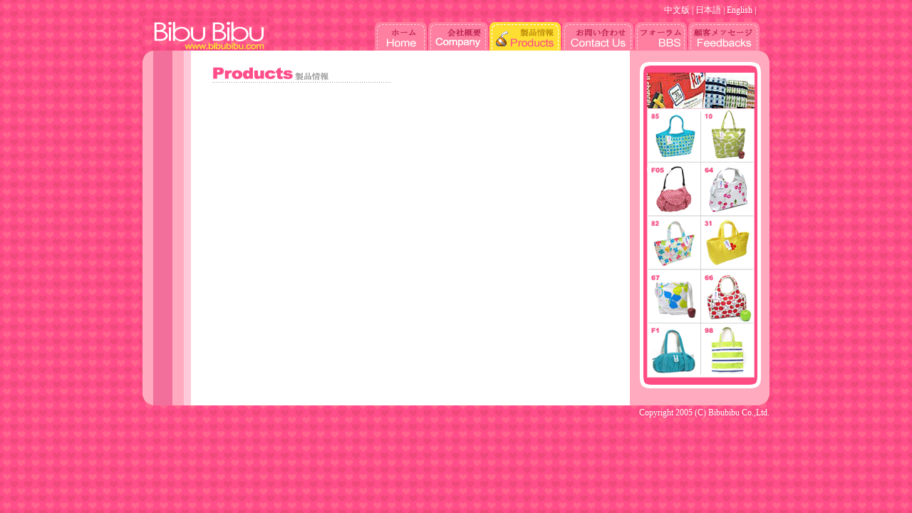

--- FILE ---
content_type: text/html
request_url: http://www.bibubibu.com/jp/products.html
body_size: 9048
content:
<html>

<head>
<meta http-equiv="Content-Language" content="zh-cn">
<meta name="GENERATOR" content="Microsoft FrontPage 5.0">
<meta name="ProgId" content="FrontPage.Editor.Document">
<meta http-equiv="Content-Type" content="text/html; charset=gb2312">
<title>:: BibuBibu ::</title>
<LINK href="bibu.css" rel=stylesheet>
<script language="JavaScript">
<!--

function MM_swapImgRestore() { //v3.0
  var i,x,a=document.MM_sr; for(i=0;a&&i<a.length&&(x=a[i])&&x.oSrc;i++) x.src=x.oSrc;
}

function MM_findObj(n, d) { //v3.0
  var p,i,x;  if(!d) d=document; if((p=n.indexOf("?"))>0&&parent.frames.length) {
    d=parent.frames[n.substring(p+1)].document; n=n.substring(0,p);}
  if(!(x=d[n])&&d.all) x=d.all[n]; for (i=0;!x&&i<d.forms.length;i++) x=d.forms[i][n];
  for(i=0;!x&&d.layers&&i<d.layers.length;i++) x=MM_findObj(n,d.layers[i].document); return x;
}

function MM_swapImage() { //v3.0
  var i,j=0,x,a=MM_swapImage.arguments; document.MM_sr=new Array; for(i=0;i<(a.length-2);i+=3)
   if ((x=MM_findObj(a[i]))!=null){document.MM_sr[j++]=x; if(!x.oSrc) x.oSrc=x.src; x.src=a[i+2];}
}

function MM_preloadImages() { //v3.0
  var d=document; if(d.images){ if(!d.MM_p) d.MM_p=new Array();
    var i,j=d.MM_p.length,a=MM_preloadImages.arguments; for(i=0; i<a.length; i++)
    if (a[i].indexOf("#")!=0){ d.MM_p[j]=new Image; d.MM_p[j++].src=a[i];}}
}
//-->
</script>

</head>

<body background="bg_pink.gif" topmargin="5" onLoad="MM_preloadImages('m12.gif','m22.gif','m32.gif','m42.gif','m52.gif','m62.gif')">

<div align="center">
  <center>
  <table border="0" cellpadding="0" cellspacing="0" style="border-collapse: collapse" bordercolor="#111111" width="880" id="AutoNumber1" height="10">
    <tr>
      <td width="215" height="10">
      </td>
      <td width="652" valign="bottom" height="10">
                <p align="right">
                <font color="#FFFFFF">&nbsp;<a style="text-decoration: none" href="http://www.bibubibu.com/cn/">中文版</a> 
                | <a style="text-decoration: none" href="http://www.bibubibu.com/jp/">日本語</a> 
                | <a style="text-decoration: none" href="http://www.bibubibu.com/en/">English</a> 
                |</font>&nbsp;&nbsp; 
      </td>
      <td width="13" height="10"></td>
    </tr>
    <tr>
      <td width="215" height="40">
      <img border="0" src="tmp_logo.gif" width="178" height="48"></td>
      <td width="652" valign="bottom" height="40"><p align="right"><a href="index.html" onMouseOut="MM_swapImgRestore()" onMouseOver="MM_swapImage('bt01','','m12.gif',1)">
      <img border="0" src="m11.gif" width="74" height="40" name="bt01"></a><a href="company.html" onMouseOut="MM_swapImgRestore()" onMouseOver="MM_swapImage('bt02','','m22.gif',1)"><img border="0" src="m21.gif" width="86" height="40" name="bt02"></a><a href="products.html" onMouseOut="MM_swapImgRestore()" onMouseOver="MM_swapImage('bt03','','m32.gif',1)"><img border="0" src="m31.gif" width="102" height="40" name="bt03"></a><a href="contact.html" onMouseOut="MM_swapImgRestore()" onMouseOver="MM_swapImage('bt04','','m42.gif',1)"><img border="0" src="m41.gif" width="102" height="40" name="bt04"></a><a target="_blank" href="bbs/default.htm" onMouseOut="MM_swapImgRestore()" onMouseOver="MM_swapImage('bt05','','m52.gif',1)"><img border="0" src="m51.gif" width="75" height="40" name="bt05"></a><a href="feedbacks.html" onMouseOut="MM_swapImgRestore()" onMouseOver="MM_swapImage('bt06','','m62.gif',1)"><img border="0" src="m61.gif" width="102" height="40" name="bt06"></a></td>
      <td width="13" height="40">　</td>
    </tr>
  </table>
  </center>
</div>
<div align="center">
  <center>
  <table border="0" cellpadding="0" cellspacing="0" style="border-collapse: collapse" bordercolor="#111111" width="880" id="AutoNumber10" height="16">
    <tr>
      <td height="5"><img border="0" src="r_top.gif" width="880" height="16"></td>
    </tr>
  </table>
  </center>
</div>
<div align="center">
  <center>
                  <table border="0" cellpadding="0" cellspacing="0" style="border-collapse: collapse" width="880" id="AutoNumber8" background="r_mid.gif" height="459">
                  <tr>
                    <td width="17" height="459">　</td>
                    <td width="23" height="459">　</td>
                    <td width="16" height="459">　</td>
                    <td width="13" height="459">　</td>
                    <td width="578" height="459" bordercolor="#FFFFFF" valign="top">
                <div align="center">
                  <center>
                  <table border="0" cellpadding="0" cellspacing="0" style="border-collapse: collapse" bordercolor="#111111" width="590" id="AutoNumber9">
                  <tr>
                    <td width="4%">　</td>
                    <td width="93%" rowspan="2">
                    <p align="left">
                    <img border="0" src="L_products.gif" width="250" height="22"></td>
                    <td width="3%">　</td>
                  </tr>
                  <tr>
                    <td width="4%">　</td>
                    <td width="3%">　</td>
                  </tr>
                  <tr>
                    <td width="100%" colspan="3">
                      <object classid="clsid:D27CDB6E-AE6D-11cf-96B8-444553540000" codebase="http://download.macromedia.com/pub/shockwave/cabs/flash/swflash.cab#version=6,0,29,0" width="608" height="416">
                        <param name="movie" value="products1.swf">
                        <param name="quality" value="High">
                        <param name="_cx" value="16087">
                        <param name="_cy" value="11007">
                        <param name="FlashVars" value>
                        <param name="Src" value="products1.swf">
                        <param name="WMode" value="Window">
                        <param name="Play" value="0">
                        <param name="Loop" value="-1">
                        <param name="SAlign" value>
                        <param name="Menu" value="-1">
                        <param name="Base" value>
                        <param name="AllowScriptAccess" value="always">
                        <param name="Scale" value="ShowAll">
                        <param name="DeviceFont" value="0">
                        <param name="EmbedMovie" value="0">
                        <param name="BGColor" value>
                        <param name="SWRemote" value>
                        <param name="MovieData" value>
                        <embed src="products.swf" quality="high" pluginspage="http://www.macromedia.com/go/getflashplayer" type="application/x-shockwave-flash" width="608" height="430"></embed></object></td>
                  </tr>
                  </table>
                  </center>
                </div>
                    </td>
                    <td width="190" height="459" valign="top" align="center">
                    <table border="0" cellpadding="0" cellspacing="0" style="border-collapse: collapse" width="170" id="AutoNumber5" height="67">
        <tr>
          <td height="15">
          <img border="0" src="l1.gif" width="170" height="15"></td>
        </tr>
        <tr>
          <td background="l2.gif" height="428">
          <p align="center">
          <img src="menu.gif" width="151" height="428" border="0" usemap="#Map" href="products3.html"></td>
        </tr>
        <tr>
          <td height="1" valign="top">
          <img border="0" src="l3.gif" width="170" height="15"></td>
        </tr>
        </table>

                    </td>
                  </tr>
                </table>
  </center>
</div>

<div align="center">
  <center>
  <table border="0" cellpadding="0" cellspacing="0" style="border-collapse: collapse" bordercolor="#111111" width="880" id="AutoNumber3" height="1">
    <tr>
      <td width="880" height="1" colspan="2">
      <img border="0" src="r_bot.gif" width="880" height="16"></td>
    </tr>
    <tr>
      <td width="440" height="21">　</td>
      <td width="440" height="21">
      <p align="right"><font color="#FFFFFF">Copyright 2005 (C) Bibubibu Co.,Ltd.</font></td>
    </tr>
  </table>
  </center>
</div>

<map name="Map">
  <area shape="rect" coords="77,351,149,425" href="products10.html">
  <area shape="rect" coords="2,351,74,425" href="products7.html">
  <area shape="rect" coords="77,276,149,350" href="products8.html">
  <area shape="rect" coords="4,276,76,350" href="products6.html">
  <area shape="rect" coords="77,201,149,275" href="products4.html">
  <area shape="rect" coords="2,201,74,275" href="products1.html">
  <area shape="rect" coords="77,126,149,200" href="products5.html">
  <area shape="rect" coords="2,126,74,200" href="products2.html">
  <area shape="rect" coords="77,51,149,125" href="products9.html">
  <area shape="rect" coords="3,50,75,124" href="products3.html">
</map>
</body>

</html>

--- FILE ---
content_type: text/css
request_url: http://www.bibubibu.com/jp/bibu.css
body_size: 2291
content:
TD {
	FONT-SIZE: 9pt; COLOR: #666666; LINE-HEIGHT: 18px
}
INPUT {
	FONT-SIZE: 9pt; solid: 
}
.solidform {
	BORDER-RIGHT: #999999 1px solid; BORDER-TOP: #999999 1px solid; BORDER-LEFT: #999999 1px solid; BORDER-BOTTOM: #999999 1px solid
}
.pink {
	FONT-SIZE: 9pt; COLOR: #ff4e89; LINE-HEIGHT: 16px; TEXT-DECORATION: none
}
.pink:hover {
	FONT-SIZE: 9pt; COLOR: #ff4e89; LINE-HEIGHT: 16px; TEXT-DECORATION: underline
}
.whitetext {
	FONT-SIZE: 9pt; COLOR: #ffffff; LINE-HEIGHT: 16px; TEXT-DECORATION: none
}
.whitetext:hover {
	FONT-SIZE: 9pt; COLOR: #ffffff; LINE-HEIGHT: 16px; TEXT-DECORATION: underline
}
.textlink {
	FONT-SIZE: 9pt; COLOR: #666666; LINE-HEIGHT: 16px; TEXT-DECORATION: none
}
.textlink:hover {
	FONT-SIZE: 9pt; COLOR: #ff4d84; LINE-HEIGHT: 16px; TEXT-DECORATION: underline
}
.textlink_border {
	FONT-WEIGHT: bold; FONT-SIZE: 9pt; COLOR: #666666; LINE-HEIGHT: 16px; TEXT-DECORATION: none
}
.smalltext {
	FONT-SIZE: 11px; COLOR: #666666; LINE-HEIGHT: 16px; FONT-FAMILY: ??; TEXT-DECORATION: none
}
.smalltext:hover {
	FONT-SIZE: 11px; COLOR: #ff4d84; LINE-HEIGHT: 16px; FONT-FAMILY: ??; TEXT-DECORATION: underline
}
.subtext {
	FONT-SIZE: 9pt; COLOR: #9e9e9e; LINE-HEIGHT: 16px; TEXT-DECORATION: none
}
.subtext:hover {
	FONT-SIZE: 9pt; COLOR: #ff4d84; LINE-HEIGHT: 16px; TEXT-DECORATION: underline
}
.lightpink {
	FONT-SIZE: 9pt; COLOR: #ffcbdb; LINE-HEIGHT: 16px; TEXT-DECORATION: none
}
.lightpink:hover {
	FONT-SIZE: 9pt; COLOR: #ffcbdb; LINE-HEIGHT: 16px; TEXT-DECORATION: underline
}
.whitelink {
	FONT-SIZE: 9pt; COLOR: #ffffff; LINE-HEIGHT: 18px; TEXT-DECORATION: none
}
.whitelink:hover {
	FONT-SIZE: 9pt; COLOR: #fff63f; LINE-HEIGHT: 18px; TEXT-DECORATION: underline
}
.elle_text1 {
	FONT-SIZE: 9pt; COLOR: #999999; LINE-HEIGHT: 18px; FONT-FAMILY: "??", "Arial", "Helvetica", "san serif"; TEXT-DECORATION: none
}
.elle_text2 {
	FONT-SIZE: 9pt; COLOR: #666666; LINE-HEIGHT: 18px; FONT-FAMILY: "Helvetica"; TEXT-DECORATION: underline
}
.elle_text3 {
	FONT-SIZE: 9pt; COLOR: #999999; LINE-HEIGHT: 18px; FONT-FAMILY: "??"; TEXT-DECORATION: underline
}
.textlink2 {
	COLOR: #f36f9b; TEXT-DECORATION: none
}
a:link {
	FONT-SIZE: 9pt; color: #FFFFFF;
}
a:visited {
	FONT-SIZE: 9pt; color: #FFFFFF;
}
